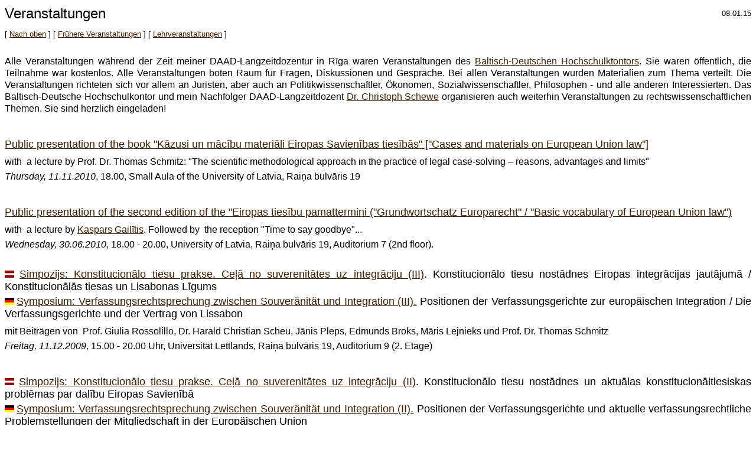

--- FILE ---
content_type: text/html
request_url: http://home.lu.lv/~tschmit1/Veranstaltungen/Veranstaltungen.htm
body_size: 14155
content:
<html>

<head>
<meta http-equiv="Content-Type" content="text/html; charset=windows-1252">
<meta name="author" content="Prof. Dr. Thomas Schmitz">
<meta name="description" content="Veranstaltungen des Baltisch-Deutschen Hochschulkontors auf dem Gebiet der Rechtswissenschaften">
<meta name="GENERATOR" content="Microsoft FrontPage 6.0">
<meta name="keywords" content="Veranstaltungen des Baltisch-Deutschen Hochschulkontors auf dem Gebiet der Rechtswissenschaften">
<meta name="ProgId" content="FrontPage.Editor.Document">
<title>Prof. Dr. Thomas Schmitz [Veranstaltungen Riga]</title>
<base target="_self">
<meta name="Microsoft Theme" content="schmitz-internet-design- 0010, default">
</head>

<body bgcolor="#FFFFFF" text="#000000" link="#402000" vlink="#575739" alink="#986532"><!--mstheme--><font face="Arial"><!--mstheme--></font><table border="0" width="100%" cellspacing="0" cellpadding="0">
  <tr>
    <td valign="top" align="left"><!--mstheme--><font face="Arial">
      <p style="line-height: 160%; margin-top: 2; margin-bottom: 5"><font size="5"><a name="Seitenanfang"></a>
		Veranstaltungen</font><!--mstheme--></font></td>
    <td valign="middle"><!--mstheme--><font face="Arial">
      <p align="right" style="margin-top: 7; margin-bottom: 10"><font size="2">
		<!--webbot
      bot="Timestamp" S-Type="EDITED" S-Format="%d.%m.%y" startspan -->08.01.15<!--webbot bot="Timestamp" i-checksum="12904" endspan -->
      </font><!--mstheme--></font></td>
  </tr>
  <tr>
    <td colspan="2"><!--mstheme--><font face="Arial">
      <p style="line-height: 125%; margin-top: 8; margin-bottom: 10" align="left"><font size="2"><nobr>[
      <a href="../home.htm">Nach oben</a> ] [
		<a href="#Fruehere-Veranstaltungen">Frühere Veranstaltungen</a> ] [ <a href="../Lehre/Lehre.htm">
		Lehrveranstaltungen</a> ]</nobr></font></p>
    <!--mstheme--></font></td>
  </tr>
</table><!--mstheme--><font face="Arial">
<p align="justify" style="line-height: 125%; margin-bottom:0">
Alle Veranstaltungen während der Zeit meiner DAAD-Langzeitdozentur in R&#299;ga waren 
Veranstaltungen des
<a target="_blank" href="http://www.hochschulkontor.lv">Baltisch-Deutschen 
Hochschulktontors</a>. Sie waren öffentlich, die Teilnahme war kostenlos. Alle 
Veranstaltungen boten Raum für Fragen, Diskussionen und Gespräche. Bei allen 
Veranstaltungen wurden Materialien zum Thema verteilt. Die Veranstaltungen 
richteten sich vor allem an Juristen, aber auch an Politikwissenschaftler, 
Ökonomen, Sozialwissenschaftler, Philosophen - und alle anderen Interessierten. 
Das Baltisch-Deutsche Hochschulkontor und mein Nachfolger DAAD-Langzeitdozent
<a target="_blank" href="http://home.lu.lv/~schewe/">Dr. Christoph Schewe</a> 
organisieren auch weiterhin Veranstaltungen zu rechtswissenschaftlichen Themen. 
Sie sind herzlich eingeladen!</p>
<p align="justify" style="line-height: 125%; margin-top: 40px; margin-bottom: 0">
	<font size="4">
	<a href="../Downloads/BDHK-Book-Presentation_11-11-2010_invitation.pdf">Public presentation of the book &quot;K&#257;zusi un m&#257;c&#299;bu materi&#257;li Eiropas 
	Savien&#299;bas ties&#299;b&#257;s&quot; [&quot;Cases and materials on European Union law&quot;]</a></font></p>
<p align="left" style="line-height: 125%; margin-top: 10px; margin-bottom: 0">
	with&nbsp; a lecture by Prof. Dr. Thomas Schmitz: &quot;The scientific 
	methodological approach in the practice of legal case-solving – reasons, 
	advantages and limits&quot;</p>
<p align="left" style="line-height: 125%; margin-top: 5; ">
	<i>Thursday, 11.11.2010</i>, 18.00, Small Aula of the University of Latvia, Rai&#326;a 
	bulv&#257;ris 19</p>
<p align="justify" style="line-height: 125%; margin-top: 40px; margin-bottom: 0">
	<font size="4">
	<a href="../Downloads/Schmitz_Eiropas-tiesibu-pamattermini_presentation_invitation.pdf">
	Public presentation of the second edition of the &quot;Eiropas ties&#299;bu 
	pamattermini (&quot;Grundwortschatz Europarecht&quot; / &quot;Basic vocabulary of European 
	Union law&quot;)</a></font></p>
<p align="left" style="line-height: 125%; margin-top: 10px; margin-bottom: 0">
	with&nbsp; a lecture by 
	<a href="../Downloads/Schmitz_Eiropas-tiesibu-pamattermini_presentation_lecture-Gailitis.pdf">Kaspars Gail&#299;tis</a>. Followed by&nbsp; the reception 
	&quot;Time to say goodbye&quot;...</p>
<p align="left" style="line-height: 125%; margin-top: 5; ">
	<i>Wednesday, 30.06.2010</i>, 18.00 - 20.00, University of Latvia, Rai&#326;a 
	bulv&#257;ris 19, Auditorium 7 (2nd floor).</p>
<p align="justify" style="line-height: 125%; margin-top: 30px; margin-bottom: 0">
	<font size="5">
	<a href="Simpozijs_11.12.2009.htm">
	<img border="0" src="../images/Fahne-LV.gif" width="16" height="12"></a></font> <font size="4">
	<a href="Simpozijs_11.12.2009.htm">Simpozijs: Konstitucion&#257;lo tiesu prakse. Ce&#316;&#257; no suverenit&#257;tes uz 
integr&#257;ciju (III)</a>. 
	Konstitucion&#257;lo tiesu nost&#257;dnes Eiropas integr&#257;cijas 
	jaut&#257;jum&#257; /<span lang="de"> </span>Konstitucion&#257;l&#257;s tiesas un Lisabonas 
	L&#299;gums</font></p>
<p align="justify" style="line-height: 125%; margin-top: 5px; margin-bottom: 0">
	<font size="2">
	<a href="Symposium_11.12.2009.htm">
	<img border="0" src="../images/Fahne-D.gif" width="16" height="12"></a></font> <font size="4">
	<a href="Symposium_11.12.2009.htm">Symposium: Verfassungsrechtsprechung 
	zwischen Souveränität und Integration (III).</a>
	Positionen der Verfassungsgerichte zur europäischen 
	Integration / Die Verfassungsgerichte und der Vertrag von Lissabon</font></p>
<p align="left" style="line-height: 125%; margin-top: 10px; margin-bottom: 0">
mit Beiträgen von&nbsp; Prof. Giulia Rossolillo, Dr. Harald Christian Scheu, 
J&#257;nis Pleps, Edmunds Broks, M&#257;ris Lejnieks und Prof. Dr. Thomas Schmitz</p>
<p align="left" style="line-height: 125%; margin-top: 5; ">
<i>Freitag, 11.12.2009</i>, 15.00 - 20.00 Uhr, Universität Lettlands, Rai&#326;a 
bulv&#257;ris 19, Auditorium 9 (2.&nbsp;Etage)</p>
<p align="justify" style="line-height: 125%; margin-top: 40px; margin-bottom: 0">
	<font size="5">
	<a href="Simpozijs_28.11.2008.htm">
	<img border="0" src="../images/Fahne-LV.gif" width="16" height="12"></a></font> <font size="4">
	<a href="Simpozijs_28.11.2008.htm">Simpozijs: Konstitucion&#257;lo tiesu prakse. Ce&#316;&#257; no suverenit&#257;tes uz 
integr&#257;ciju (II)</a>. Konstitucion&#257;lo tiesu nost&#257;dnes un aktu&#257;las 
	konstitucion&#257;ltiesiskas probl&#275;mas par dal&#299;bu Eiropas Savien&#299;b&#257;</font></p>
<p align="justify" style="line-height: 125%; margin-top: 5px; margin-bottom: 0">
	<font size="2">
	<a href="Symposium_28.11.2008.htm">
	<img border="0" src="../images/Fahne-D.gif" width="16" height="12"></a></font> <font size="4">
	<a href="Symposium_28.11.2008.htm">Symposium: Verfassungsrechtsprechung 
	zwischen Souveränität und Integration (II).</a> Positionen der 
	Verfassungsgerichte und aktuelle verfassungsrechtliche Problemstellungen der 
	Mitgliedschaft in der Europäischen Union</font></p>
<p align="left" style="line-height: 125%; margin-top: 10px; margin-bottom: 0">
mit Beiträgen von&nbsp; Rodolphe Laffranque, Assoz. Prof. Dr. Skirgail&#279; 
Žalimien&#279;, Prof. Dr. Dr. María Roca, Dr. Giorgos Christonakis, Dr. Ola 
Zetterquist, L&#299;ga Ziedi&#326;a und Prof. Dr. Thomas Schmitz</p>
<p align="left" style="line-height: 125%; margin-top: 5; ">
<i>Freitag, 28.11.2008</i>, 14.00 - 20.30 Uhr, Universität Lettlands, Rai&#326;a 
bulv&#257;ris 19, Auditorium 9 (2.&nbsp;Etage)</p>
<p align="justify" style="line-height: 125%; margin-top: 40px; margin-bottom: 0">
<a href="Simpozijs_16.11.2007.htm">
	<font size="5">
	<img border="0" src="../images/Fahne-LV.gif" width="16" height="12"></font></a> <font size="4">
	<a href="Simpozijs_16.11.2007.htm">Simpozijs: Konstitucion&#257;lo tiesu prakse. 
Ce&#316;&#257; no suverenit&#257;tes uz integr&#257;ciju.</a> Konstitucion&#257;lo tiesu nost&#257;ja 
jaut&#257;jumos, kas saist&#299;ti ar dal&#299;bu Eiropas Savien&#299;b&#257;</font></p>
<p align="justify" style="line-height: 125%; margin-top: 5px; margin-bottom: 0">
	<a href="Symposium_16.11.2007.htm">
	<font size="2">
	<img border="0" src="../images/Fahne-D.gif" width="16" height="12"></font></a> <font size="4">
	<a href="Symposium_16.11.2007.htm">Symposium: Verfassungsrechtsprechung 
	zwischen Souveränität und Integration.</a> Positionen der 
	Verfassungsgerichte zu den Fragen der Mitgliedschaft in der Europäischen 
	Union</font></p>
<p align="left" style="line-height: 125%; margin-top: 10px; margin-bottom: 0">
mit Beiträgen von Prof. Dr. Aivars Endzi&#326;š, Dr. Julia Laffranque, Rodolphe 
Laffranque, Dr. Piotr Czarny und Prof. Dr. Thomas Schmitz</p>
<p align="left" style="line-height: 125%; margin-top: 5; ">
<i>Freitag, 16.11.2007</i>, 15.00 - 20.30 Uhr, Universität Lettlands, Rai&#326;a 
bulv&#257;ris 19, Auditorium 9 (2.&nbsp;Etage)</p>
<p align="justify" style="line-height: 125%; margin-top: 40px; margin-bottom: 0">
	<font size="5">
	<a href="Tematiskais-vakars_Pamatlikumam-60.htm">
	<img border="0" src="../images/Fahne-LV.gif" width="16" height="12"></a></font> 
<font size="4"><a href="Tematiskais-vakars_Pamatlikumam-60.htm">Tematiskais vakars: 
Konstit&#363;cija k&#257; integr&#257;cijas l&#299;dzeklis - V&#257;cijas Federat&#299;v&#257;s Republikas 
Pamatlikumam 60 gadi</a></font></p>
<p align="justify" style="line-height: 125%; margin-top: 5px; margin-bottom: 0">
	<font size="2">
	<a href="Themenabend_Grundgesetz-60.htm">
	<img border="0" src="../images/Fahne-D.gif" width="16" height="12"></a></font> 
<font size="4">
<a href="Themenabend_Grundgesetz-60.htm">Themenabend: Integration durch Verfassung 
- 60 Jahre Grundgesetz für die Bundesrepublik Deutschland</a></font></p>
<p style="line-height: 125%; margin-top: 10px; margin-bottom: 0" align="left">
mit Prof. Dr. Peter Unruh, Dzintra Pededze, Dr. Thilo Rensmann und Dr. Irene 
Kesper<p align="left" style="line-height: 125%; margin-top: 5; ">
<i>Dienstag, 19.05.2009</i>, 18.00 - 21.30 Uhr, Universität Lettlands, Rai&#326;a bulv&#257;ris 
19, Konferenzraum im Untergeschoss (Eingang durch die Mensa)</p>
<p align="justify" style="line-height: 125%; margin-top: 40px; margin-bottom: 0">
<font size="4"><a href="Evening-Seminar_5-years-EU-law.htm">Evening Seminar: 
Five years of European Union law in Latvia</a></font></p>
<p style="line-height: 125%; margin-top: 10px; margin-bottom: 0" align="left">
with Dr. Krist&#299;ne Dupate, Dr. Christoph Schewe, Edmunds Broks, Arnis Buka, 
Krist&#299;ne Drevi&#326;a und Prof. Dr. Thomas Schmitz<p style="line-height: 125%; margin-top: 10px; margin-bottom: 0" align="left">
&nbsp;<i>Tuesday, 05.05.2009</i>, 18.00 - 21.30, University of Latvia, Rai&#326;a bulv&#257;ris 
19, conference room in the basement (entrance through the canteen)<p align="justify" style="line-height: 125%; margin-top: 40px; margin-bottom: 0">
<font size="4">
<a target="_blank" href="../Downloads/BDHK-Vortrag-Gewaltenteilung-Einladung.pdf">Vortrag: Gewaltenteilung und Verfassungsgerichtsbarkeit</a></font></p>
<p style="line-height: 125%; margin-top: 10px; margin-bottom: 0" align="left">
Referent: Prof. Dr. Christian Starck, ehemaliger Richter des Niedersächsischen 
Staatsgerichtshofs<p align="left" style="line-height: 125%; margin-top: 5; ">
<i>Dienstag, 19.06.2007</i>, 15.00 Uhr, Universität Lettlands, Rai&#326;a bulv&#257;ris 
19, Auditorium 19 (3. Etage)</p>
<p align="justify" style="line-height: 125%; margin-top: 40px; margin-bottom: 0">
<font size="4"><a href="Themenabend_Menschenwuerde.htm">Themenabend: Die Menschenwürde als Grundwert der 
freiheitlich-demokratischen Ordnung</a></font></p>
<p style="line-height: 125%; margin-top: 10px; margin-bottom: 0" align="left">
mit Prof. Dr. Peter Unruh, Prof. Dr. Karl-Eberhard Hain, Rodolphe Laffranque und Prof. Dr. Thomas 
Schmitz<p align="left" style="line-height: 125%; margin-top: 5; ">
<i>Freitag, 08.06.2007</i>, 18.00 - 21.30 Uhr, Universität Lettlands, Rai&#326;a bulv&#257;ris 
19, Konferenzraum im Untergeschoss (Eingang durch die Mensa)</p>
<p align="justify" style="line-height: 125%; margin-top: 40px; margin-bottom: 0">
<font size="4"><a href="Vortrag_Welthandelsrecht.htm">Vortrag: Entwicklungstendenzen im Welthandelsrecht und ihre 
Bedeutung für Politik, Recht und Wirtschaft in der Europäischen Union</a></font></p>
<p style="line-height: 125%; margin-top: 10px; margin-bottom: 0" align="left">
Referent: Christoph Schewe, DAAD-Lektor für Rechtswissenschaften an der 
Universität Tartu<p align="left" style="line-height: 125%; margin-top: 5; ">
<i>Dienstag, 29.05.2007</i>, 18.00 Uhr, Universität Lettlands, Rai&#326;a bulv&#257;ris 
19, Konferenzraum im Untergeschoss (Eingang durch die Mensa)</p>
<p align="justify" style="line-height: 125%; margin-top: 30px; margin-bottom: 0">
<font size="4"><a href="Themenabend_Lebenspartnerschaft.htm">Themenabend: Nur 
die Liebe zählt - neue rechtliche Formen des Zusammenlebens in Europa</a> </font></p>
<p style="line-height: 125%; margin-top: 10px; margin-bottom: 0" align="left">
mit Dr. Rainer Kemper, Prof. Dr. Thomas Schmitz, Asoc. Prof. Dr. iur. Kaspars 
Balodis und <span style="font-weight: 400">Krist&#299;ne Dupate</span><p align="left" style="line-height: 125%; margin-top: 5; ">
Freitag, 16.03.2007, 18.00 - 22.00 Uhr, Universität Lettlands, Rai&#326;a bulv&#257;ris 
19, Konferenzraum im Untergeschoss (Eingang durch die Mensa)</p>
<p style="tab-stops: 3.0cm; margin-bottom: 0" align="justify">&nbsp;</p>
<p align="left" style="margin-top: 15"><font size="2"> 
<!--webbot bot="Navigation" S-Type="arrows"
S-Orientation="horizontal" S-Rendering="text" B-Include-Home="TRUE"
B-Include-Up="FALSE" U-Page="../Lehre/Lehre.htm" S-Target startspan --><nobr>[&nbsp;<a href="../Aktuelles.htm" target="">Zurück</a>&nbsp;]</nobr> <nobr>[&nbsp;<a href="../index.html" target="_top">Home</a>&nbsp;]</nobr> <nobr>[&nbsp;<a href="Veranstaltungen.htm" target="">Weiter</a>&nbsp;]</nobr><!--webbot bot="Navigation" i-checksum="18725" endspan -->&nbsp; <font size="1">©
Prof. Dr. Thomas Schmitz</font></font></p><!--mstheme--></font></body>

</html>
